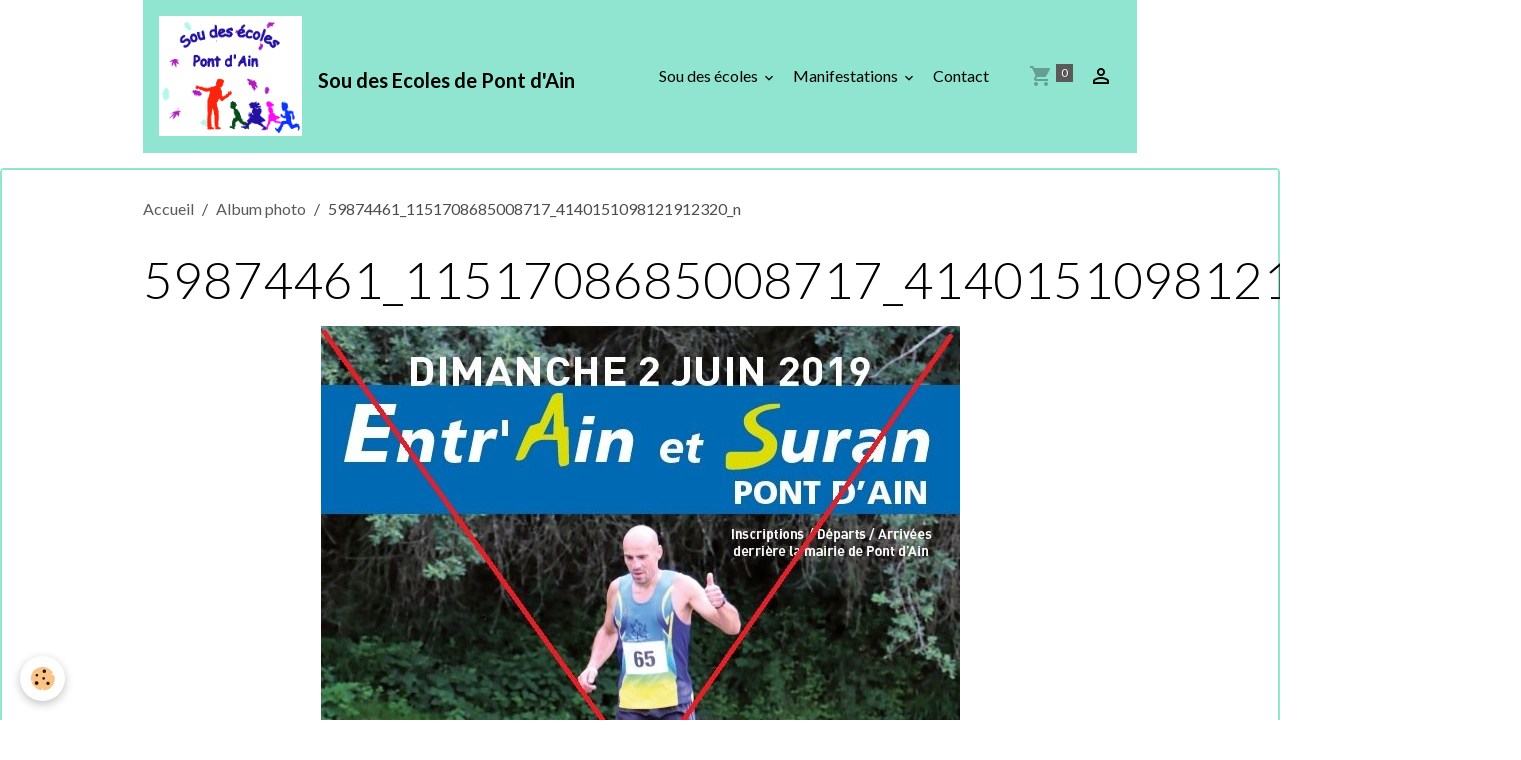

--- FILE ---
content_type: text/html; charset=UTF-8
request_url: http://www.soudesecoles01160.com/album/59874461-1151708685008717-4140151098121912320-n.html
body_size: 26867
content:

<!DOCTYPE html>
<html lang="fr">
    <head>
        <title>59874461_1151708685008717_4140151098121912320_n</title>
        <meta name="theme-color" content="rgb(144, 229, 209)">
        <meta name="msapplication-navbutton-color" content="rgb(144, 229, 209)">
        <!-- METATAGS -->
        <!-- rebirth / basic -->
<!--[if IE]>
<meta http-equiv="X-UA-Compatible" content="IE=edge">
<![endif]-->
<meta charset="utf-8">
<meta name="viewport" content="width=device-width, initial-scale=1, shrink-to-fit=no">
    <link rel="image_src" href="http://www.soudesecoles01160.com/medias/album/59874461-1151708685008717-4140151098121912320-n.jpg" />
    <meta property="og:image" content="http://www.soudesecoles01160.com/medias/album/59874461-1151708685008717-4140151098121912320-n.jpg" />
    <link rel="canonical" href="http://www.soudesecoles01160.com/album/59874461-1151708685008717-4140151098121912320-n.html">
    <meta name="google-site-verification" content="AUh1G8ll1SpFvRXhnmIYh1mgelllj6ga6g_hjXqZjZM">
<meta name="generator" content="e-monsite (e-monsite.com)">

    <link rel="icon" href="http://www.soudesecoles01160.com/medias/site/favicon/sde-favicon-ico.png">


    
    <link rel="preconnect" href="https://fonts.googleapis.com">
    <link rel="preconnect" href="https://fonts.gstatic.com" crossorigin="anonymous">
    <link href="https://fonts.googleapis.com/css?family=Lato:300,300italic,400,400italic,700,700italic&display=swap" rel="stylesheet">

    <link href="//www.soudesecoles01160.com/themes/combined.css?v=6_1642769533_415" rel="stylesheet">


<link rel="preload" href="//www.soudesecoles01160.com/medias/static/themes/bootstrap_v4/js/jquery-3.6.3.min.js?v=26012023" as="script">
<script src="//www.soudesecoles01160.com/medias/static/themes/bootstrap_v4/js/jquery-3.6.3.min.js?v=26012023"></script>
<link rel="preload" href="//www.soudesecoles01160.com/medias/static/themes/bootstrap_v4/js/popper.min.js?v=31012023" as="script">
<script src="//www.soudesecoles01160.com/medias/static/themes/bootstrap_v4/js/popper.min.js?v=31012023"></script>
<link rel="preload" href="//www.soudesecoles01160.com/medias/static/themes/bootstrap_v4/js/bootstrap.min.js?v=31012023" as="script">
<script src="//www.soudesecoles01160.com/medias/static/themes/bootstrap_v4/js/bootstrap.min.js?v=31012023"></script>
    <script src="//www.soudesecoles01160.com/themes/combined.js?v=6_1642769533_415&lang=fr"></script>
<script type="application/ld+json">
    {
        "@context" : "https://schema.org/",
        "@type" : "WebSite",
        "name" : "Sou des Ecoles de Pont d'Ain",
        "url" : "http://www.soudesecoles01160.com/"
    }
</script>

<link rel="shortcut icon" href="http://s2.e-monsite.com/2010/01/13/04/logo-sou-couleur.gif">
<meta name="google-site-verification" content="AUh1G8ll1SpFvRXhnmIYh1mgelllj6ga6g_hjXqZjZM" />


        <!-- //METATAGS -->
            <script src="//www.soudesecoles01160.com/medias/static/js/rgpd-cookies/jquery.rgpd-cookies.js?v=2039"></script>
    <script>
                                    $(document).ready(function() {
            $.RGPDCookies({
                theme: 'bootstrap_v4',
                site: 'www.soudesecoles01160.com',
                privacy_policy_link: '/about/privacypolicy/',
                cookies: [{"id":null,"favicon_url":"https:\/\/ssl.gstatic.com\/analytics\/20210414-01\/app\/static\/analytics_standard_icon.png","enabled":true,"model":"google_analytics","title":"Google Analytics","short_description":"Permet d'analyser les statistiques de consultation de notre site","long_description":"Indispensable pour piloter notre site internet, il permet de mesurer des indicateurs comme l\u2019affluence, les produits les plus consult\u00e9s, ou encore la r\u00e9partition g\u00e9ographique des visiteurs.","privacy_policy_url":"https:\/\/support.google.com\/analytics\/answer\/6004245?hl=fr","slug":"google-analytics"},{"id":null,"favicon_url":"","enabled":true,"model":"addthis","title":"AddThis","short_description":"Partage social","long_description":"Nous utilisons cet outil afin de vous proposer des liens de partage vers des plateformes tiers comme Twitter, Facebook, etc.","privacy_policy_url":"https:\/\/www.oracle.com\/legal\/privacy\/addthis-privacy-policy.html","slug":"addthis"}],
                modal_title: 'Gestion\u0020des\u0020cookies',
                modal_description: 'd\u00E9pose\u0020des\u0020cookies\u0020pour\u0020am\u00E9liorer\u0020votre\u0020exp\u00E9rience\u0020de\u0020navigation,\nmesurer\u0020l\u0027audience\u0020du\u0020site\u0020internet,\u0020afficher\u0020des\u0020publicit\u00E9s\u0020personnalis\u00E9es,\nr\u00E9aliser\u0020des\u0020campagnes\u0020cibl\u00E9es\u0020et\u0020personnaliser\u0020l\u0027interface\u0020du\u0020site.',
                privacy_policy_label: 'Consulter\u0020la\u0020politique\u0020de\u0020confidentialit\u00E9',
                check_all_label: 'Tout\u0020cocher',
                refuse_button: 'Refuser',
                settings_button: 'Param\u00E9trer',
                accept_button: 'Accepter',
                callback: function() {
                    // website google analytics case (with gtag), consent "on the fly"
                    if ('gtag' in window && typeof window.gtag === 'function') {
                        if (window.jsCookie.get('rgpd-cookie-google-analytics') === undefined
                            || window.jsCookie.get('rgpd-cookie-google-analytics') === '0') {
                            gtag('consent', 'update', {
                                'ad_storage': 'denied',
                                'analytics_storage': 'denied'
                            });
                        } else {
                            gtag('consent', 'update', {
                                'ad_storage': 'granted',
                                'analytics_storage': 'granted'
                            });
                        }
                    }
                }
            });
        });
    </script>
        <script async src="https://www.googletagmanager.com/gtag/js?id=G-4VN4372P6E"></script>
<script>
    window.dataLayer = window.dataLayer || [];
    function gtag(){dataLayer.push(arguments);}
    
    gtag('consent', 'default', {
        'ad_storage': 'denied',
        'analytics_storage': 'denied'
    });
    
    gtag('js', new Date());
    gtag('config', 'G-4VN4372P6E');
</script>

                                    </head>
    <body id="album_run_59874461-1151708685008717-4140151098121912320-n" data-template="default">
        

                <!-- BRAND TOP -->
        
        <!-- NAVBAR -->
                                                                                    <nav class="navbar navbar-expand-lg container" id="navbar" data-animation="sliding">
                                                                    <a aria-label="brand" class="navbar-brand d-inline-flex align-items-center" href="http://www.soudesecoles01160.com/">
                                                    <img src="http://www.soudesecoles01160.com/medias/site/logos/logo-couleur-sou-des-ecoles.png" alt="Sou des Ecoles de Pont d&#039;Ain" class="img-fluid brand-logo mr-2 d-inline-block">
                                                                        <span class="brand-titles d-lg-flex flex-column align-items-start">
                            <span class="brand-title d-inline-block">Sou des Ecoles de Pont d'Ain</span>
                                                    </span>
                                            </a>
                                                    <button id="buttonBurgerMenu" title="BurgerMenu" class="navbar-toggler collapsed" type="button" data-toggle="collapse" data-target="#menu">
                    <span></span>
                    <span></span>
                    <span></span>
                    <span></span>
                </button>
                <div class="collapse navbar-collapse flex-lg-grow-0 ml-lg-auto" id="menu">
                                                                                                                <ul class="navbar-nav navbar-menu nav-all nav-all-right">
                                                                                                                                                                                                                                                                            <li class="nav-item dropdown" data-index="1">
                            <a class="nav-link dropdown-toggle" href="http://www.soudesecoles01160.com/pages/sou-des-ecoles/">
                                                                Sou des écoles
                            </a>
                                                                                        <div class="collapse dropdown-menu">
                                    <ul class="list-unstyled">
                                                                                                                                                                                                                                                                    <li>
                                                <a class="dropdown-item" href="http://www.soudesecoles01160.com/pages/sou-des-ecoles/le-sou-des-ecoles.html">
                                                    Le Sou des écoles ?
                                                </a>
                                                                                                                                            </li>
                                                                                                                                                                                                                                                                    <li>
                                                <a class="dropdown-item" href="http://www.soudesecoles01160.com/pages/sou-des-ecoles/statuts.html">
                                                    Les Statuts
                                                </a>
                                                                                                                                            </li>
                                                                                                                                                                                                                                                                    <li>
                                                <a class="dropdown-item" href="http://www.soudesecoles01160.com/pages/sou-des-ecoles/membres-du-bureau-et-du-ca.html">
                                                    Le Conseil d'Administration
                                                </a>
                                                                                                                                            </li>
                                                                                                                                                                                                                                                                    <li>
                                                <a class="dropdown-item" href="http://www.soudesecoles01160.com/pages/sou-des-ecoles/cotisation.html">
                                                    Cotisation
                                                </a>
                                                                                                                                            </li>
                                                                                                                                                                                                                                                                    <li>
                                                <a class="dropdown-item" href="http://www.soudesecoles01160.com/pages/sou-des-ecoles/contact.html">
                                                    Contact
                                                </a>
                                                                                                                                            </li>
                                                                                <li class="dropdown-menu-root">
                                            <a class="dropdown-item" href="http://www.soudesecoles01160.com/pages/sou-des-ecoles/">Sou des écoles</a>
                                        </li>
                                    </ul>
                                </div>
                                                    </li>
                                                                                                                                                                                                                                                                            <li class="nav-item dropdown" data-index="2">
                            <a class="nav-link dropdown-toggle" href="http://www.soudesecoles01160.com/pages/manifestations/">
                                                                Manifestations
                            </a>
                                                                                        <div class="collapse dropdown-menu">
                                    <ul class="list-unstyled">
                                                                                                                                                                                                                                                                    <li>
                                                <a class="dropdown-item" href="http://www.soudesecoles01160.com/pages/manifestations/calendrier-2020-2.html">
                                                    CALENDRIER 2022 - 2023
                                                </a>
                                                                                                                                            </li>
                                                                                                                                                                                                                                                                    <li>
                                                <a class="dropdown-item" href="http://www.soudesecoles01160.com/pages/bourse-aux-jouets-2023.html">
                                                    Bourse aux Jouets 2023
                                                </a>
                                                                                                                                            </li>
                                                                                                                                                                                                                                                                    <li>
                                                <a class="dropdown-item" href="http://www.soudesecoles01160.com/pages/manifestations/kermesse.html">
                                                    Kermesse
                                                </a>
                                                                                                                                            </li>
                                                                                                                                                                                                                                                                    <li>
                                                <a class="dropdown-item" href="http://www.soudesecoles01160.com/pages/manifestations/tartes-au-feu-de-bois.html">
                                                    Tartes
                                                </a>
                                                                                                                                            </li>
                                                                                                                                                                                                                                                                    <li>
                                                <a class="dropdown-item" href="http://www.soudesecoles01160.com/pages/manifestations/bourse-aux-jouets.html">
                                                    Bourse aux jouets
                                                </a>
                                                                                                                                            </li>
                                                                                <li class="dropdown-menu-root">
                                            <a class="dropdown-item" href="http://www.soudesecoles01160.com/pages/manifestations/">Manifestations</a>
                                        </li>
                                    </ul>
                                </div>
                                                    </li>
                                                                                                                                                                                            <li class="nav-item" data-index="3">
                            <a class="nav-link" href="http://www.soudesecoles01160.com/pages/sou-des-ecoles/contact.html">
                                                                Contact
                            </a>
                                                                                </li>
                                    </ul>
            
                                    
                    
                                        <ul class="navbar-nav navbar-widgets ml-lg-4">
                                                                        <li class="nav-item">
                            <a href="http://www.soudesecoles01160.com/boutique/do/cart/" class="nav-link">
                                <i class="material-icons md-shopping_cart"></i>
                                <span class="d-lg-none">Panier</span>
                                <span class="badge badge-primary" data-role="cart-count"></span>
                            </a>
                        </li>
                        <li class="nav-item">
                            <a href="http://www.soudesecoles01160.com/boutique/do/account/" class="nav-link">
                                <i class="material-icons md-perm_identity"></i>
                                <span class="d-lg-none">Votre compte</span>
                            </a>
                        </li>
                                            </ul>
                                        
                    
                                    </div>
                    </nav>

        <!-- HEADER -->
                                                        <header id="header">
                                </header>
                <!-- //HEADER -->

        <!-- WRAPPER -->
                                                                                                            <div id="wrapper" class="margin-top radius">

                            <main id="main">

                                                                    <div class="container">
                                                        <ol class="breadcrumb">
                                    <li class="breadcrumb-item"><a href="http://www.soudesecoles01160.com/">Accueil</a></li>
                                                <li class="breadcrumb-item"><a href="http://www.soudesecoles01160.com/album/">Album photo</a></li>
                                                <li class="breadcrumb-item active">59874461_1151708685008717_4140151098121912320_n</li>
                        </ol>

    <script type="application/ld+json">
        {
            "@context": "https://schema.org",
            "@type": "BreadcrumbList",
            "itemListElement": [
                                {
                    "@type": "ListItem",
                    "position": 1,
                    "name": "Accueil",
                    "item": "http://www.soudesecoles01160.com/"
                  },                                {
                    "@type": "ListItem",
                    "position": 2,
                    "name": "Album photo",
                    "item": "http://www.soudesecoles01160.com/album/"
                  },                                {
                    "@type": "ListItem",
                    "position": 3,
                    "name": "59874461_1151708685008717_4140151098121912320_n",
                    "item": "http://www.soudesecoles01160.com/album/59874461-1151708685008717-4140151098121912320-n.html"
                  }                          ]
        }
    </script>
                                                </div>
                                            
                                        
                                        
                                                            <div class="view view-album" id="view-item" data-id-album="5cd2eb72890a58b7ff1ca28f">
    <div class="container">
        <div class="row">
            <div class="col">
                <h1 class="view-title">59874461_1151708685008717_4140151098121912320_n</h1>
                
    
<div id="site-module-4e81f70744aa6fde4dbc6748" class="site-module" data-itemid="4e81f70744aa6fde4dbc6748" data-siteid="4e81f70529f36fde4dbc141d" data-category="item"></div>


                <p class="text-center">
                    <img src="http://www.soudesecoles01160.com/medias/album/59874461-1151708685008717-4140151098121912320-n.jpg" alt="59874461_1151708685008717_4140151098121912320_n" class="img-fluid">
                </p>

                
                <ul class="pager">
                                            <li class="prev-page">
                            <a href="http://www.soudesecoles01160.com/album/img-9075.html" class="page-link">
                                <i class="material-icons md-chevron_left"></i>
                                <img src="http://www.soudesecoles01160.com/medias/album/img-9075.png?fx=c_50_50" width="50" alt="">
                            </a>
                        </li>
                                        <li>
                        <a href="http://www.soudesecoles01160.com/album/" class="page-link">Retour</a>
                    </li>
                                            <li class="invisible">
                        <span class="page-link">
                            <span class="d-inline-block" style="width:50px"></span>
                            <i class="material-icons md-chevron_right"></i>
                        </span>
                        </li>
                                    </ul>
            </div>
        </div>
    </div>

    
</div>


                </main>

                        </div>
        <!-- //WRAPPER -->

                <footer id="footer">
                            
<div id="rows-6023ba47cf791ffa6d7d4640" class="rows" data-total-pages="1" data-current-page="1">
                            
                        
                                                                                        
                                                                
                
                        
                
                
                                    
                
                                
        
                                    <div id="row-6023ba47cf791ffa6d7d4640-1" class="row-container pos-1 page_1 container">
                    <div class="row-content">
                                                                                <div class="row" data-role="line">
                                    
                                                                                
                                                                                                                                                                                                            
                                                                                                                                                                
                                                                                
                                                                                
                                                                                                                        
                                                                                
                                                                                                                                                                                                                                                                        
                                                                                        <div data-role="cell" data-size="lg" id="cell-5e85fbe2b44f3abbef856452" class="col empty-column">
                                               <div class="col-content col-no-widget">                                                        &nbsp;
                                                                                                    </div>
                                            </div>
                                                                                                                                                        </div>
                                            </div>
                                    </div>
                        </div>

                        <div class="container">
                
                
                            </div>

                            <ul id="legal-mentions" class="footer-mentions">
            <li><a href="http://www.soudesecoles01160.com/about/legal/">Mentions légales</a></li>
    
    
    
    
    
            <li><button id="cookies" type="button" aria-label="Gestion des cookies">Gestion des cookies</button></li>
    </ul>
                    </footer>
        
        
        
            

 
    
						 	 





        
            </body>
</html>
